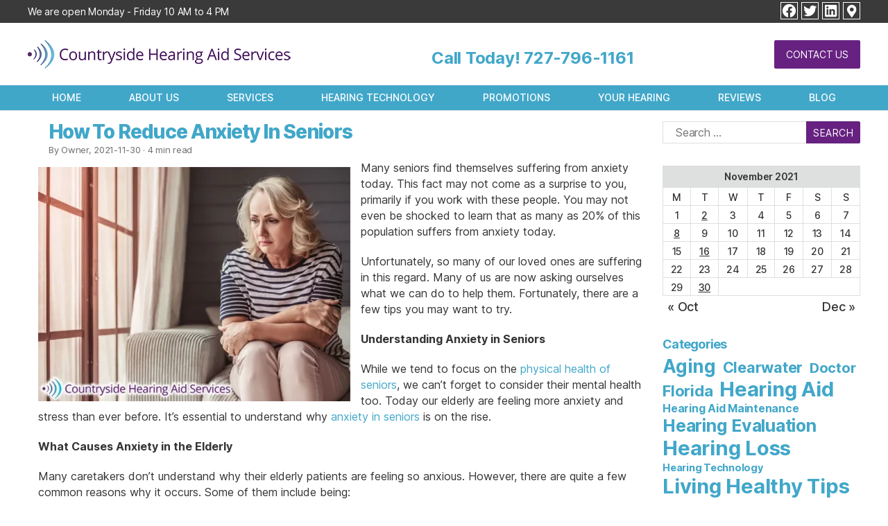

--- FILE ---
content_type: text/html; charset=UTF-8
request_url: https://www.countrysidehearingaids.com/2021/11/30/how-to-reduce-anxiety-in-seniors/
body_size: 19369
content:
<!DOCTYPE html><html class="no-js" lang="en-US"><head><meta charset="UTF-8"><meta name="viewport" content="width=device-width, initial-scale=1.0" ><link rel="profile" href="https://gmpg.org/xfn/11"><meta name='robots' content='index, follow, max-image-preview:large, max-snippet:-1, max-video-preview:-1' /><link media="all" href="https://www.countrysidehearingaids.com/wp-content/cache/autoptimize/css/autoptimize_7c309c8f2874af1a93509e444d121258.css" rel="stylesheet"><link media="print" href="https://www.countrysidehearingaids.com/wp-content/cache/autoptimize/css/autoptimize_f8b91b0e60520b6787c8a6b117d6f2d2.css" rel="stylesheet"><title>How To Reduce Anxiety In Seniors</title><meta name="description" content="Many seniors find themselves suffering from anxiety today. This fact may not come as a surprise to you, primarily if you work with these people. You may" /><link rel="canonical" href="https://www.countrysidehearingaids.com/2021/11/30/how-to-reduce-anxiety-in-seniors/" /><meta property="og:locale" content="en_US" /><meta property="og:type" content="article" /><meta property="og:title" content="How To Reduce Anxiety In Seniors" /><meta property="og:description" content="Many seniors find themselves suffering from anxiety today. This fact may not come as a surprise to you, primarily if you work with these people. You may" /><meta property="og:url" content="https://www.countrysidehearingaids.com/2021/11/30/how-to-reduce-anxiety-in-seniors/" /><meta property="og:site_name" content="Countryside Hearing Aid Services" /><meta property="article:published_time" content="2021-11-30T22:03:42+00:00" /><meta property="article:modified_time" content="2021-11-30T22:18:09+00:00" /><meta property="og:image" content="https://www.countrysidehearingaids.com/wp-content/uploads/2021/11/How-to-Reduce-Anxiety-in-Seniors.webp" /><meta property="og:image:width" content="720" /><meta property="og:image:height" content="540" /><meta property="og:image:type" content="image/webp" /><meta name="author" content="Owner" /><meta name="twitter:card" content="summary_large_image" /><meta name="twitter:label1" content="Written by" /><meta name="twitter:data1" content="Owner" /><meta name="twitter:label2" content="Est. reading time" /><meta name="twitter:data2" content="4 minutes" /> <script type="application/ld+json" class="yoast-schema-graph">{"@context":"https://schema.org","@graph":[{"@type":"Article","@id":"https://www.countrysidehearingaids.com/2021/11/30/how-to-reduce-anxiety-in-seniors/#article","isPartOf":{"@id":"https://www.countrysidehearingaids.com/2021/11/30/how-to-reduce-anxiety-in-seniors/"},"author":{"name":"Owner","@id":"https://www.countrysidehearingaids.com/#/schema/person/3f0cea488b8be72251aee75ba9dc0089"},"headline":"How To Reduce Anxiety In Seniors","datePublished":"2021-11-30T22:03:42+00:00","dateModified":"2021-11-30T22:18:09+00:00","mainEntityOfPage":{"@id":"https://www.countrysidehearingaids.com/2021/11/30/how-to-reduce-anxiety-in-seniors/"},"wordCount":743,"publisher":{"@id":"https://www.countrysidehearingaids.com/#organization"},"image":{"@id":"https://www.countrysidehearingaids.com/2021/11/30/how-to-reduce-anxiety-in-seniors/#primaryimage"},"thumbnailUrl":"https://www.countrysidehearingaids.com/wp-content/uploads/2021/11/How-to-Reduce-Anxiety-in-Seniors.webp","keywords":["Countryside Hearing","healthier life","Healthy Ears","healthy habits","healthy lifestyle","Hearing","Hearing Aid","Hearing Health","Hearing Loss","Hearing loss treatment"],"articleSection":["Hearing Aid","Hearing Loss","Living Healthy Tips"],"inLanguage":"en-US"},{"@type":"WebPage","@id":"https://www.countrysidehearingaids.com/2021/11/30/how-to-reduce-anxiety-in-seniors/","url":"https://www.countrysidehearingaids.com/2021/11/30/how-to-reduce-anxiety-in-seniors/","name":"How To Reduce Anxiety In Seniors","isPartOf":{"@id":"https://www.countrysidehearingaids.com/#website"},"primaryImageOfPage":{"@id":"https://www.countrysidehearingaids.com/2021/11/30/how-to-reduce-anxiety-in-seniors/#primaryimage"},"image":{"@id":"https://www.countrysidehearingaids.com/2021/11/30/how-to-reduce-anxiety-in-seniors/#primaryimage"},"thumbnailUrl":"https://www.countrysidehearingaids.com/wp-content/uploads/2021/11/How-to-Reduce-Anxiety-in-Seniors.webp","datePublished":"2021-11-30T22:03:42+00:00","dateModified":"2021-11-30T22:18:09+00:00","description":"Many seniors find themselves suffering from anxiety today. This fact may not come as a surprise to you, primarily if you work with these people. You may","breadcrumb":{"@id":"https://www.countrysidehearingaids.com/2021/11/30/how-to-reduce-anxiety-in-seniors/#breadcrumb"},"inLanguage":"en-US","potentialAction":[{"@type":"ReadAction","target":["https://www.countrysidehearingaids.com/2021/11/30/how-to-reduce-anxiety-in-seniors/"]}]},{"@type":"ImageObject","inLanguage":"en-US","@id":"https://www.countrysidehearingaids.com/2021/11/30/how-to-reduce-anxiety-in-seniors/#primaryimage","url":"https://www.countrysidehearingaids.com/wp-content/uploads/2021/11/How-to-Reduce-Anxiety-in-Seniors.webp","contentUrl":"https://www.countrysidehearingaids.com/wp-content/uploads/2021/11/How-to-Reduce-Anxiety-in-Seniors.webp","width":720,"height":540},{"@type":"BreadcrumbList","@id":"https://www.countrysidehearingaids.com/2021/11/30/how-to-reduce-anxiety-in-seniors/#breadcrumb","itemListElement":[{"@type":"ListItem","position":1,"name":"Home","item":"https://www.countrysidehearingaids.com/"},{"@type":"ListItem","position":2,"name":"Blog","item":"https://www.countrysidehearingaids.com/blog/"},{"@type":"ListItem","position":3,"name":"How To Reduce Anxiety In Seniors"}]},{"@type":"WebSite","@id":"https://www.countrysidehearingaids.com/#website","url":"https://www.countrysidehearingaids.com/","name":"Countryside Hearing Aid Services","description":"","publisher":{"@id":"https://www.countrysidehearingaids.com/#organization"},"potentialAction":[{"@type":"SearchAction","target":{"@type":"EntryPoint","urlTemplate":"https://www.countrysidehearingaids.com/?s={search_term_string}"},"query-input":{"@type":"PropertyValueSpecification","valueRequired":true,"valueName":"search_term_string"}}],"inLanguage":"en-US"},{"@type":"Organization","@id":"https://www.countrysidehearingaids.com/#organization","name":"Countryside Hearing Aid Services","url":"https://www.countrysidehearingaids.com/","logo":{"@type":"ImageObject","inLanguage":"en-US","@id":"https://www.countrysidehearingaids.com/#/schema/logo/image/","url":"https://www.countrysidehearingaids.com/wp-content/uploads/2022/11/logo.webp","contentUrl":"https://www.countrysidehearingaids.com/wp-content/uploads/2022/11/logo.webp","width":379,"height":42,"caption":"Countryside Hearing Aid Services"},"image":{"@id":"https://www.countrysidehearingaids.com/#/schema/logo/image/"}},{"@type":"Person","@id":"https://www.countrysidehearingaids.com/#/schema/person/3f0cea488b8be72251aee75ba9dc0089","name":"Owner","image":{"@type":"ImageObject","inLanguage":"en-US","@id":"https://www.countrysidehearingaids.com/#/schema/person/image/","url":"https://secure.gravatar.com/avatar/d49454971272e7cc8c086407f50938d301c61a6df92528d6ba1f617225334f75?s=96&d=mm&r=g","contentUrl":"https://secure.gravatar.com/avatar/d49454971272e7cc8c086407f50938d301c61a6df92528d6ba1f617225334f75?s=96&d=mm&r=g","caption":"Owner"},"url":"https://www.countrysidehearingaids.com/author/ibsiowner/"}]}</script> <link rel='dns-prefetch' href='//use.fontawesome.com' /><link rel="alternate" type="application/rss+xml" title="Countryside Hearing Aid Services &raquo; Feed" href="https://www.countrysidehearingaids.com/feed/" /><link rel="alternate" type="application/rss+xml" title="Countryside Hearing Aid Services &raquo; Comments Feed" href="https://www.countrysidehearingaids.com/comments/feed/" /><link rel="alternate" title="oEmbed (JSON)" type="application/json+oembed" href="https://www.countrysidehearingaids.com/wp-json/oembed/1.0/embed?url=https%3A%2F%2Fwww.countrysidehearingaids.com%2F2021%2F11%2F30%2Fhow-to-reduce-anxiety-in-seniors%2F" /><link rel="alternate" title="oEmbed (XML)" type="text/xml+oembed" href="https://www.countrysidehearingaids.com/wp-json/oembed/1.0/embed?url=https%3A%2F%2Fwww.countrysidehearingaids.com%2F2021%2F11%2F30%2Fhow-to-reduce-anxiety-in-seniors%2F&#038;format=xml" /><style id='wp-img-auto-sizes-contain-inline-css'>img:is([sizes=auto i],[sizes^="auto," i]){contain-intrinsic-size:3000px 1500px}
/*# sourceURL=wp-img-auto-sizes-contain-inline-css */</style><style id='wp-block-library-inline-css'>:root{--wp-block-synced-color:#7a00df;--wp-block-synced-color--rgb:122,0,223;--wp-bound-block-color:var(--wp-block-synced-color);--wp-editor-canvas-background:#ddd;--wp-admin-theme-color:#007cba;--wp-admin-theme-color--rgb:0,124,186;--wp-admin-theme-color-darker-10:#006ba1;--wp-admin-theme-color-darker-10--rgb:0,107,160.5;--wp-admin-theme-color-darker-20:#005a87;--wp-admin-theme-color-darker-20--rgb:0,90,135;--wp-admin-border-width-focus:2px}@media (min-resolution:192dpi){:root{--wp-admin-border-width-focus:1.5px}}.wp-element-button{cursor:pointer}:root .has-very-light-gray-background-color{background-color:#eee}:root .has-very-dark-gray-background-color{background-color:#313131}:root .has-very-light-gray-color{color:#eee}:root .has-very-dark-gray-color{color:#313131}:root .has-vivid-green-cyan-to-vivid-cyan-blue-gradient-background{background:linear-gradient(135deg,#00d084,#0693e3)}:root .has-purple-crush-gradient-background{background:linear-gradient(135deg,#34e2e4,#4721fb 50%,#ab1dfe)}:root .has-hazy-dawn-gradient-background{background:linear-gradient(135deg,#faaca8,#dad0ec)}:root .has-subdued-olive-gradient-background{background:linear-gradient(135deg,#fafae1,#67a671)}:root .has-atomic-cream-gradient-background{background:linear-gradient(135deg,#fdd79a,#004a59)}:root .has-nightshade-gradient-background{background:linear-gradient(135deg,#330968,#31cdcf)}:root .has-midnight-gradient-background{background:linear-gradient(135deg,#020381,#2874fc)}:root{--wp--preset--font-size--normal:16px;--wp--preset--font-size--huge:42px}.has-regular-font-size{font-size:1em}.has-larger-font-size{font-size:2.625em}.has-normal-font-size{font-size:var(--wp--preset--font-size--normal)}.has-huge-font-size{font-size:var(--wp--preset--font-size--huge)}.has-text-align-center{text-align:center}.has-text-align-left{text-align:left}.has-text-align-right{text-align:right}.has-fit-text{white-space:nowrap!important}#end-resizable-editor-section{display:none}.aligncenter{clear:both}.items-justified-left{justify-content:flex-start}.items-justified-center{justify-content:center}.items-justified-right{justify-content:flex-end}.items-justified-space-between{justify-content:space-between}.screen-reader-text{border:0;clip-path:inset(50%);height:1px;margin:-1px;overflow:hidden;padding:0;position:absolute;width:1px;word-wrap:normal!important}.screen-reader-text:focus{background-color:#ddd;clip-path:none;color:#444;display:block;font-size:1em;height:auto;left:5px;line-height:normal;padding:15px 23px 14px;text-decoration:none;top:5px;width:auto;z-index:100000}html :where(.has-border-color){border-style:solid}html :where([style*=border-top-color]){border-top-style:solid}html :where([style*=border-right-color]){border-right-style:solid}html :where([style*=border-bottom-color]){border-bottom-style:solid}html :where([style*=border-left-color]){border-left-style:solid}html :where([style*=border-width]){border-style:solid}html :where([style*=border-top-width]){border-top-style:solid}html :where([style*=border-right-width]){border-right-style:solid}html :where([style*=border-bottom-width]){border-bottom-style:solid}html :where([style*=border-left-width]){border-left-style:solid}html :where(img[class*=wp-image-]){height:auto;max-width:100%}:where(figure){margin:0 0 1em}html :where(.is-position-sticky){--wp-admin--admin-bar--position-offset:var(--wp-admin--admin-bar--height,0px)}@media screen and (max-width:600px){html :where(.is-position-sticky){--wp-admin--admin-bar--position-offset:0px}}

/*# sourceURL=wp-block-library-inline-css */</style><style id='global-styles-inline-css'>:root{--wp--preset--aspect-ratio--square: 1;--wp--preset--aspect-ratio--4-3: 4/3;--wp--preset--aspect-ratio--3-4: 3/4;--wp--preset--aspect-ratio--3-2: 3/2;--wp--preset--aspect-ratio--2-3: 2/3;--wp--preset--aspect-ratio--16-9: 16/9;--wp--preset--aspect-ratio--9-16: 9/16;--wp--preset--color--black: #000000;--wp--preset--color--cyan-bluish-gray: #abb8c3;--wp--preset--color--white: #ffffff;--wp--preset--color--pale-pink: #f78da7;--wp--preset--color--vivid-red: #cf2e2e;--wp--preset--color--luminous-vivid-orange: #ff6900;--wp--preset--color--luminous-vivid-amber: #fcb900;--wp--preset--color--light-green-cyan: #7bdcb5;--wp--preset--color--vivid-green-cyan: #00d084;--wp--preset--color--pale-cyan-blue: #8ed1fc;--wp--preset--color--vivid-cyan-blue: #0693e3;--wp--preset--color--vivid-purple: #9b51e0;--wp--preset--color--accent: #e22658;--wp--preset--color--primary: #000000;--wp--preset--color--secondary: #6d6d6d;--wp--preset--color--subtle-background: #dbdbdb;--wp--preset--color--background: #ffffff;--wp--preset--gradient--vivid-cyan-blue-to-vivid-purple: linear-gradient(135deg,rgb(6,147,227) 0%,rgb(155,81,224) 100%);--wp--preset--gradient--light-green-cyan-to-vivid-green-cyan: linear-gradient(135deg,rgb(122,220,180) 0%,rgb(0,208,130) 100%);--wp--preset--gradient--luminous-vivid-amber-to-luminous-vivid-orange: linear-gradient(135deg,rgb(252,185,0) 0%,rgb(255,105,0) 100%);--wp--preset--gradient--luminous-vivid-orange-to-vivid-red: linear-gradient(135deg,rgb(255,105,0) 0%,rgb(207,46,46) 100%);--wp--preset--gradient--very-light-gray-to-cyan-bluish-gray: linear-gradient(135deg,rgb(238,238,238) 0%,rgb(169,184,195) 100%);--wp--preset--gradient--cool-to-warm-spectrum: linear-gradient(135deg,rgb(74,234,220) 0%,rgb(151,120,209) 20%,rgb(207,42,186) 40%,rgb(238,44,130) 60%,rgb(251,105,98) 80%,rgb(254,248,76) 100%);--wp--preset--gradient--blush-light-purple: linear-gradient(135deg,rgb(255,206,236) 0%,rgb(152,150,240) 100%);--wp--preset--gradient--blush-bordeaux: linear-gradient(135deg,rgb(254,205,165) 0%,rgb(254,45,45) 50%,rgb(107,0,62) 100%);--wp--preset--gradient--luminous-dusk: linear-gradient(135deg,rgb(255,203,112) 0%,rgb(199,81,192) 50%,rgb(65,88,208) 100%);--wp--preset--gradient--pale-ocean: linear-gradient(135deg,rgb(255,245,203) 0%,rgb(182,227,212) 50%,rgb(51,167,181) 100%);--wp--preset--gradient--electric-grass: linear-gradient(135deg,rgb(202,248,128) 0%,rgb(113,206,126) 100%);--wp--preset--gradient--midnight: linear-gradient(135deg,rgb(2,3,129) 0%,rgb(40,116,252) 100%);--wp--preset--font-size--small: 18px;--wp--preset--font-size--medium: 20px;--wp--preset--font-size--large: 26.25px;--wp--preset--font-size--x-large: 42px;--wp--preset--font-size--normal: 21px;--wp--preset--font-size--larger: 32px;--wp--preset--spacing--20: 0.44rem;--wp--preset--spacing--30: 0.67rem;--wp--preset--spacing--40: 1rem;--wp--preset--spacing--50: 1.5rem;--wp--preset--spacing--60: 2.25rem;--wp--preset--spacing--70: 3.38rem;--wp--preset--spacing--80: 5.06rem;--wp--preset--shadow--natural: 6px 6px 9px rgba(0, 0, 0, 0.2);--wp--preset--shadow--deep: 12px 12px 50px rgba(0, 0, 0, 0.4);--wp--preset--shadow--sharp: 6px 6px 0px rgba(0, 0, 0, 0.2);--wp--preset--shadow--outlined: 6px 6px 0px -3px rgb(255, 255, 255), 6px 6px rgb(0, 0, 0);--wp--preset--shadow--crisp: 6px 6px 0px rgb(0, 0, 0);}:where(.is-layout-flex){gap: 0.5em;}:where(.is-layout-grid){gap: 0.5em;}body .is-layout-flex{display: flex;}.is-layout-flex{flex-wrap: wrap;align-items: center;}.is-layout-flex > :is(*, div){margin: 0;}body .is-layout-grid{display: grid;}.is-layout-grid > :is(*, div){margin: 0;}:where(.wp-block-columns.is-layout-flex){gap: 2em;}:where(.wp-block-columns.is-layout-grid){gap: 2em;}:where(.wp-block-post-template.is-layout-flex){gap: 1.25em;}:where(.wp-block-post-template.is-layout-grid){gap: 1.25em;}.has-black-color{color: var(--wp--preset--color--black) !important;}.has-cyan-bluish-gray-color{color: var(--wp--preset--color--cyan-bluish-gray) !important;}.has-white-color{color: var(--wp--preset--color--white) !important;}.has-pale-pink-color{color: var(--wp--preset--color--pale-pink) !important;}.has-vivid-red-color{color: var(--wp--preset--color--vivid-red) !important;}.has-luminous-vivid-orange-color{color: var(--wp--preset--color--luminous-vivid-orange) !important;}.has-luminous-vivid-amber-color{color: var(--wp--preset--color--luminous-vivid-amber) !important;}.has-light-green-cyan-color{color: var(--wp--preset--color--light-green-cyan) !important;}.has-vivid-green-cyan-color{color: var(--wp--preset--color--vivid-green-cyan) !important;}.has-pale-cyan-blue-color{color: var(--wp--preset--color--pale-cyan-blue) !important;}.has-vivid-cyan-blue-color{color: var(--wp--preset--color--vivid-cyan-blue) !important;}.has-vivid-purple-color{color: var(--wp--preset--color--vivid-purple) !important;}.has-black-background-color{background-color: var(--wp--preset--color--black) !important;}.has-cyan-bluish-gray-background-color{background-color: var(--wp--preset--color--cyan-bluish-gray) !important;}.has-white-background-color{background-color: var(--wp--preset--color--white) !important;}.has-pale-pink-background-color{background-color: var(--wp--preset--color--pale-pink) !important;}.has-vivid-red-background-color{background-color: var(--wp--preset--color--vivid-red) !important;}.has-luminous-vivid-orange-background-color{background-color: var(--wp--preset--color--luminous-vivid-orange) !important;}.has-luminous-vivid-amber-background-color{background-color: var(--wp--preset--color--luminous-vivid-amber) !important;}.has-light-green-cyan-background-color{background-color: var(--wp--preset--color--light-green-cyan) !important;}.has-vivid-green-cyan-background-color{background-color: var(--wp--preset--color--vivid-green-cyan) !important;}.has-pale-cyan-blue-background-color{background-color: var(--wp--preset--color--pale-cyan-blue) !important;}.has-vivid-cyan-blue-background-color{background-color: var(--wp--preset--color--vivid-cyan-blue) !important;}.has-vivid-purple-background-color{background-color: var(--wp--preset--color--vivid-purple) !important;}.has-black-border-color{border-color: var(--wp--preset--color--black) !important;}.has-cyan-bluish-gray-border-color{border-color: var(--wp--preset--color--cyan-bluish-gray) !important;}.has-white-border-color{border-color: var(--wp--preset--color--white) !important;}.has-pale-pink-border-color{border-color: var(--wp--preset--color--pale-pink) !important;}.has-vivid-red-border-color{border-color: var(--wp--preset--color--vivid-red) !important;}.has-luminous-vivid-orange-border-color{border-color: var(--wp--preset--color--luminous-vivid-orange) !important;}.has-luminous-vivid-amber-border-color{border-color: var(--wp--preset--color--luminous-vivid-amber) !important;}.has-light-green-cyan-border-color{border-color: var(--wp--preset--color--light-green-cyan) !important;}.has-vivid-green-cyan-border-color{border-color: var(--wp--preset--color--vivid-green-cyan) !important;}.has-pale-cyan-blue-border-color{border-color: var(--wp--preset--color--pale-cyan-blue) !important;}.has-vivid-cyan-blue-border-color{border-color: var(--wp--preset--color--vivid-cyan-blue) !important;}.has-vivid-purple-border-color{border-color: var(--wp--preset--color--vivid-purple) !important;}.has-vivid-cyan-blue-to-vivid-purple-gradient-background{background: var(--wp--preset--gradient--vivid-cyan-blue-to-vivid-purple) !important;}.has-light-green-cyan-to-vivid-green-cyan-gradient-background{background: var(--wp--preset--gradient--light-green-cyan-to-vivid-green-cyan) !important;}.has-luminous-vivid-amber-to-luminous-vivid-orange-gradient-background{background: var(--wp--preset--gradient--luminous-vivid-amber-to-luminous-vivid-orange) !important;}.has-luminous-vivid-orange-to-vivid-red-gradient-background{background: var(--wp--preset--gradient--luminous-vivid-orange-to-vivid-red) !important;}.has-very-light-gray-to-cyan-bluish-gray-gradient-background{background: var(--wp--preset--gradient--very-light-gray-to-cyan-bluish-gray) !important;}.has-cool-to-warm-spectrum-gradient-background{background: var(--wp--preset--gradient--cool-to-warm-spectrum) !important;}.has-blush-light-purple-gradient-background{background: var(--wp--preset--gradient--blush-light-purple) !important;}.has-blush-bordeaux-gradient-background{background: var(--wp--preset--gradient--blush-bordeaux) !important;}.has-luminous-dusk-gradient-background{background: var(--wp--preset--gradient--luminous-dusk) !important;}.has-pale-ocean-gradient-background{background: var(--wp--preset--gradient--pale-ocean) !important;}.has-electric-grass-gradient-background{background: var(--wp--preset--gradient--electric-grass) !important;}.has-midnight-gradient-background{background: var(--wp--preset--gradient--midnight) !important;}.has-small-font-size{font-size: var(--wp--preset--font-size--small) !important;}.has-medium-font-size{font-size: var(--wp--preset--font-size--medium) !important;}.has-large-font-size{font-size: var(--wp--preset--font-size--large) !important;}.has-x-large-font-size{font-size: var(--wp--preset--font-size--x-large) !important;}
/*# sourceURL=global-styles-inline-css */</style><style id='classic-theme-styles-inline-css'>/*! This file is auto-generated */
.wp-block-button__link{color:#fff;background-color:#32373c;border-radius:9999px;box-shadow:none;text-decoration:none;padding:calc(.667em + 2px) calc(1.333em + 2px);font-size:1.125em}.wp-block-file__button{background:#32373c;color:#fff;text-decoration:none}
/*# sourceURL=/wp-includes/css/classic-themes.min.css */</style><link rel='stylesheet' id='custom-fa-css' href='https://use.fontawesome.com/releases/v5.15.4/css/all.css?ver=0ed82f3cc5a6a83ed197edd97eed8852' media='all' /> <script src="https://www.countrysidehearingaids.com/wp-includes/js/jquery/jquery.min.js?ver=3.7.1" id="jquery-core-js"></script> <link rel="https://api.w.org/" href="https://www.countrysidehearingaids.com/wp-json/" /><link rel="alternate" title="JSON" type="application/json" href="https://www.countrysidehearingaids.com/wp-json/wp/v2/posts/2759" /><link rel="EditURI" type="application/rsd+xml" title="RSD" href="https://www.countrysidehearingaids.com/xmlrpc.php?rsd" /><link rel='shortlink' href='https://www.countrysidehearingaids.com/?p=2759' /> <script type="application/ld+json">{
  "@context": "https://schema.org",
  "@type": "MedicalBusiness",
  "name": "Countryside Hearing Aid Services",
  "description": "Family-owned since 1979, offering comprehensive hearing evaluations, hearing aid services, repairs, and digital hearing aid programming in Clearwater, Florida.",
  "url": "https://www.countrysidehearingaids.com/",
  "logo": "https://www.countrysidehearingaids.com/wp-content/uploads/2022/11/logo.webp",
  "image": "https://www.countrysidehearingaids.com/wp-content/uploads/2022/11/logo.webp",
  "telephone": "+1-727-796-1161",
  "email": "info@countrysidehearingaids.com",
  "address": {
    "@type": "PostalAddress",
    "streetAddress": "25829 US 19 N",
    "addressLocality": "Clearwater",
    "addressRegion": "FL",
    "postalCode": "33763",
    "addressCountry": "US"
  },
  "geo": {
    "@type": "GeoCoordinates",
    "latitude": 28.0198,
    "longitude": -82.7360
  },
  "openingHoursSpecification": [
    {
      "@type": "OpeningHoursSpecification",
      "dayOfWeek": [
        "Monday",
        "Tuesday",
        "Wednesday",
        "Thursday",
        "Friday"
      ],
      "opens": "10:00",
      "closes": "16:00"
    }
  ],
  "sameAs": [
    "https://www.facebook.com/CountrysideHearingAidServices",
    "https://twitter.com/HearingAidsSrvc",
    "https://www.linkedin.com/company/countrysidehearingaidservices/",
    "https://g.page/CountrysideHearingAids"
  ],
  "service": [
    {
      "@type": "Service",
      "name": "Consultation and Hearing Evaluation",
      "description": "Comprehensive hearing evaluations to assess hearing concerns and determine appropriate solutions, including puretone and speech testing.",
      "url": "https://www.countrysidehearingaids.com/our-services/"
    },
    {
      "@type": "Service",
      "name": "Hearing Aid Maintenance",
      "description": "Cleaning, servicing, and tuning of hearing instruments, specializing in digital hearing aid programming to ensure optimal performance.",
      "url": "https://www.countrysidehearingaids.com/our-services/"
    },
    {
      "@type": "Service",
      "name": "Hearing Aid Repairs",
      "description": "Minor and major repairs of hearing aids and earmolds, with some services available same-day; more extensive repairs are sent to the manufacturer.",
      "url": "https://www.countrysidehearingaids.com/our-services/"
    },
    {
      "@type": "Service",
      "name": "Custom Earmolds and Ear Protection",
      "description": "Provision of custom earmolds for swimmers, specialty musician earmolds, music monitors, occupational ear protection, and custom earmolds for hunters and shooters.",
      "url": "https://www.countrysidehearingaids.com/hearing-aids/"
    }
  ],
  "areaServed": {
    "@type": "Place",
    "name": "Clearwater, FL"
  }
}</script><meta name="ti-site-data" content="[base64]" /><link rel="llms-sitemap" href="https://www.countrysidehearingaids.com/llms.txt" /> <script>document.documentElement.className = document.documentElement.className.replace( 'no-js', 'js' );
//# sourceURL=twentytwenty_no_js_class</script> <style id="custom-background-css">body.custom-background { background-color: #ffffff; }</style><link rel="icon" href="https://www.countrysidehearingaids.com/wp-content/uploads/2025/06/favicon.webp" sizes="32x32" /><link rel="icon" href="https://www.countrysidehearingaids.com/wp-content/uploads/2025/06/favicon.webp" sizes="192x192" /><link rel="apple-touch-icon" href="https://www.countrysidehearingaids.com/wp-content/uploads/2025/06/favicon.webp" /><meta name="msapplication-TileImage" content="https://www.countrysidehearingaids.com/wp-content/uploads/2025/06/favicon.webp" /><style>@media ( min-width: 700px ) {
                .primary-menu > li.item-hide-desktop {
                    display: none;
                }
            }</style></head><body class="wp-singular post-template-default single single-post postid-2759 single-format-standard custom-background wp-custom-logo wp-embed-responsive wp-theme-twentytwenty wp-child-theme-countrysidehearingaids singular has-post-thumbnail has-single-pagination showing-comments show-avatars footer-top-visible reduced-spacing"> <a class="skip-link screen-reader-text" href="#site-content">Skip to the content</a><header id="site-header" class="header-group pos-main-menu-bottom" role="banner"><div class="custom-header-top-line-block"><div class="section-inner line-container"><section id="custom_html-2" class="widget_text widget widget_custom_html"><div class="textwidget custom-html-widget">We are open Monday - Friday 10 AM to 4 PM <span class="header-only-on-mobile">Call Today! <a href="tel:7277961161">727-796-1161</a></span></div></section><a class="btn btn-xm btn-prm btn-p-o" href="/contact-us/">Contact Us</a><div class="header-top has-social-menu"><nav aria-label="Social links" class="footer-social-wrapper"><ul class="social-menu footer-social reset-list-style social-icons fill-children-current-color"><li id="menu-item-4574" class="menu-item menu-item-type-custom menu-item-object-custom menu-item-4574"><a target="_blank" rel="nofollow" href="https://www.facebook.com/CountrysideHearingAidServices"><span class="screen-reader-text">facebook</span><svg class="svg-icon" aria-hidden="true" role="img" focusable="false" width="24" height="24" viewBox="0 0 24 24" xmlns="http://www.w3.org/2000/svg"><path d="M12 2C6.5 2 2 6.5 2 12c0 5 3.7 9.1 8.4 9.9v-7H7.9V12h2.5V9.8c0-2.5 1.5-3.9 3.8-3.9 1.1 0 2.2.2 2.2.2v2.5h-1.3c-1.2 0-1.6.8-1.6 1.6V12h2.8l-.4 2.9h-2.3v7C18.3 21.1 22 17 22 12c0-5.5-4.5-10-10-10z"></path></svg></a></li><li id="menu-item-4575" class="menu-item menu-item-type-custom menu-item-object-custom menu-item-4575"><a target="_blank" rel="nofollow" href="https://twitter.com/HearingAidsSrvc"><span class="screen-reader-text">twitter</span><svg class="svg-icon" aria-hidden="true" role="img" focusable="false" width="24" height="24" viewBox="0 0 24 24" xmlns="http://www.w3.org/2000/svg"><path d="M22.23,5.924c-0.736,0.326-1.527,0.547-2.357,0.646c0.847-0.508,1.498-1.312,1.804-2.27 c-0.793,0.47-1.671,0.812-2.606,0.996C18.324,4.498,17.257,4,16.077,4c-2.266,0-4.103,1.837-4.103,4.103 c0,0.322,0.036,0.635,0.106,0.935C8.67,8.867,5.647,7.234,3.623,4.751C3.27,5.357,3.067,6.062,3.067,6.814 c0,1.424,0.724,2.679,1.825,3.415c-0.673-0.021-1.305-0.206-1.859-0.513c0,0.017,0,0.034,0,0.052c0,1.988,1.414,3.647,3.292,4.023 c-0.344,0.094-0.707,0.144-1.081,0.144c-0.264,0-0.521-0.026-0.772-0.074c0.522,1.63,2.038,2.816,3.833,2.85 c-1.404,1.1-3.174,1.756-5.096,1.756c-0.331,0-0.658-0.019-0.979-0.057c1.816,1.164,3.973,1.843,6.29,1.843 c7.547,0,11.675-6.252,11.675-11.675c0-0.178-0.004-0.355-0.012-0.531C20.985,7.47,21.68,6.747,22.23,5.924z"></path></svg></a></li><li id="menu-item-4576" class="menu-item menu-item-type-custom menu-item-object-custom menu-item-4576"><a target="_blank" rel="nofollow" href="https://www.linkedin.com/company/countrysidehearingaidservices/"><span class="screen-reader-text">linkedin</span><svg class="svg-icon" aria-hidden="true" role="img" focusable="false" width="24" height="24" viewBox="0 0 24 24" xmlns="http://www.w3.org/2000/svg"><path d="M19.7,3H4.3C3.582,3,3,3.582,3,4.3v15.4C3,20.418,3.582,21,4.3,21h15.4c0.718,0,1.3-0.582,1.3-1.3V4.3 C21,3.582,20.418,3,19.7,3z M8.339,18.338H5.667v-8.59h2.672V18.338z M7.004,8.574c-0.857,0-1.549-0.694-1.549-1.548 c0-0.855,0.691-1.548,1.549-1.548c0.854,0,1.547,0.694,1.547,1.548C8.551,7.881,7.858,8.574,7.004,8.574z M18.339,18.338h-2.669 v-4.177c0-0.996-0.017-2.278-1.387-2.278c-1.389,0-1.601,1.086-1.601,2.206v4.249h-2.667v-8.59h2.559v1.174h0.037 c0.356-0.675,1.227-1.387,2.526-1.387c2.703,0,3.203,1.779,3.203,4.092V18.338z"></path></svg></a></li><li id="menu-item-4577" class="menu-item menu-item-type-custom menu-item-object-custom menu-item-4577"><a target="_blank" rel="nofollow" href="https://g.page/r/Cb1W7CcDm-DWEBA"><span class="screen-reader-text">gmb</span><svg class="svg-icon" aria-hidden="true" role="img" focusable="false" width="24" height="24" viewBox="0 0 24 24" xmlns="http://www.w3.org/2000/svg"><path d="M12.02,10.18v3.72v0.01h5.51c-0.26,1.57-1.67,4.22-5.5,4.22c-3.31,0-6.01-2.75-6.01-6.12s2.7-6.12,6.01-6.12 c1.87,0,3.13,0.8,3.85,1.48l2.84-2.76C16.99,2.99,14.73,2,12.03,2c-5.52,0-10,4.48-10,10s4.48,10,10,10c5.77,0,9.6-4.06,9.6-9.77 c0-0.83-0.11-1.42-0.25-2.05H12.02z"></path></svg></a></li></ul></nav></div></div></div><div class="header-inner section-inner"><div class="header-titles-wrapper"><div class="header-titles"><div class="site-logo faux-heading"><a href="https://www.countrysidehearingaids.com/" class="custom-logo-link" rel="home"><img width="379" height="42" src="https://www.countrysidehearingaids.com/wp-content/uploads/2022/11/logo.webp" class="custom-logo" alt="Countryside Hearing Aid Services" decoding="async" /></a><span class="screen-reader-text">Countryside Hearing Aid Services</span></div></div> <button class="toggle nav-toggle mobile-nav-toggle" data-toggle-target=".menu-modal"  data-toggle-body-class="showing-menu-modal" aria-expanded="false" data-set-focus=".close-nav-toggle"> <span class="toggle-inner"> <span class="toggle-icon"> <i class="fa fa-bars"></i> </span> <span class="toggle-text">Menu</span> </span> </button></div><div class="custom-header-left-data"><section id="custom_html-3" class="widget_text widget widget_custom_html"><div class="textwidget custom-html-widget"><span class="header-only-on-desktop" style="  font-size: 24px; font-weight: bold;">Call Today! <a href="tel:7277961161" style="font-size: 24px; font-weight: bold;">727-796-1161</a></span></div></section></div><div class="custom-header-right-data"> <a class="btn btn-sm btn-prm btn-p-o" href="/contact-us/">Contact Us</a></div></div><div class="header-navigation-wrapper"><nav class="primary-menu-wrapper" aria-label="Horizontal" role="navigation"><div class="logo-fixed" style="display: none" rel="home"><a href="/" rel="home"><noscript><img width="40" height="40" src="https://www.countrysidehearingaids.com/wp-content/uploads/2022/11/favicon.webp" class="theme-menu-image" alt="Countryside Hearing Aid Services" decoding="async" /></noscript><img width="40" height="40" src='data:image/svg+xml,%3Csvg%20xmlns=%22http://www.w3.org/2000/svg%22%20viewBox=%220%200%2040%2040%22%3E%3C/svg%3E' data-src="https://www.countrysidehearingaids.com/wp-content/uploads/2022/11/favicon.webp" class="lazyload theme-menu-image" alt="Countryside Hearing Aid Services" decoding="async" /></a></div><ul class="primary-menu reset-list-style"><li id="menu-item-35" class="menu-item menu-item-type-post_type menu-item-object-page menu-item-home menu-item-35"><a href="https://www.countrysidehearingaids.com/">Home</a></li><li id="menu-item-25" class="menu-item menu-item-type-post_type menu-item-object-page menu-item-25"><a href="https://www.countrysidehearingaids.com/about-us/">About Us</a></li><li id="menu-item-29" class="menu-item menu-item-type-post_type menu-item-object-page menu-item-29"><a href="https://www.countrysidehearingaids.com/our-services/">Services</a></li><li id="menu-item-4722" class="menu-item menu-item-type-post_type menu-item-object-page menu-item-4722"><a href="https://www.countrysidehearingaids.com/hearing-aids/">Hearing Technology</a></li><li id="menu-item-31" class="menu-item menu-item-type-post_type menu-item-object-page menu-item-31"><a href="https://www.countrysidehearingaids.com/promotions/">Promotions</a></li><li id="menu-item-33" class="menu-item menu-item-type-post_type menu-item-object-page menu-item-33"><a href="https://www.countrysidehearingaids.com/your-hearing/">Your Hearing</a></li><li id="menu-item-32" class="menu-item menu-item-type-post_type menu-item-object-page menu-item-32"><a href="https://www.countrysidehearingaids.com/testimonials/">Reviews</a></li><li id="menu-item-26" class="menu-item menu-item-type-post_type menu-item-object-page current_page_parent menu-item-26"><a href="https://www.countrysidehearingaids.com/blog/">Blog</a></li><li id="menu-item-27" class="show-mn-on-fixed menu-item menu-item-type-post_type menu-item-object-page menu-item-27"><a href="https://www.countrysidehearingaids.com/contact-us/">Contact Us</a></li></ul></nav></div></header><div class="menu-modal cover-modal header-footer-group" data-modal-target-string=".menu-modal"><div class="menu-modal-inner modal-inner"><div class="menu-wrapper section-inner"><div class="menu-top"> <button class="toggle close-nav-toggle fill-children-current-color" data-toggle-target=".menu-modal" data-toggle-body-class="showing-menu-modal" data-set-focus=".menu-modal"> <span class="toggle-text">Close Menu</span> <svg class="svg-icon" aria-hidden="true" role="img" focusable="false" xmlns="http://www.w3.org/2000/svg" width="16" height="16" viewBox="0 0 16 16"><polygon fill="" fill-rule="evenodd" points="6.852 7.649 .399 1.195 1.445 .149 7.899 6.602 14.352 .149 15.399 1.195 8.945 7.649 15.399 14.102 14.352 15.149 7.899 8.695 1.445 15.149 .399 14.102" /></svg> </button><nav class="mobile-menu" aria-label="Mobile"><ul class="modal-menu reset-list-style"><li class="menu-item menu-item-type-post_type menu-item-object-page menu-item-home menu-item-35"><div class="ancestor-wrapper"><a href="https://www.countrysidehearingaids.com/">Home</a></div></li><li class="menu-item menu-item-type-post_type menu-item-object-page menu-item-25"><div class="ancestor-wrapper"><a href="https://www.countrysidehearingaids.com/about-us/">About Us</a></div></li><li class="menu-item menu-item-type-post_type menu-item-object-page menu-item-29"><div class="ancestor-wrapper"><a href="https://www.countrysidehearingaids.com/our-services/">Services</a></div></li><li class="menu-item menu-item-type-post_type menu-item-object-page menu-item-4722"><div class="ancestor-wrapper"><a href="https://www.countrysidehearingaids.com/hearing-aids/">Hearing Technology</a></div></li><li class="menu-item menu-item-type-post_type menu-item-object-page menu-item-31"><div class="ancestor-wrapper"><a href="https://www.countrysidehearingaids.com/promotions/">Promotions</a></div></li><li class="menu-item menu-item-type-post_type menu-item-object-page menu-item-33"><div class="ancestor-wrapper"><a href="https://www.countrysidehearingaids.com/your-hearing/">Your Hearing</a></div></li><li class="menu-item menu-item-type-post_type menu-item-object-page menu-item-32"><div class="ancestor-wrapper"><a href="https://www.countrysidehearingaids.com/testimonials/">Reviews</a></div></li><li class="menu-item menu-item-type-post_type menu-item-object-page current_page_parent menu-item-26"><div class="ancestor-wrapper"><a href="https://www.countrysidehearingaids.com/blog/">Blog</a></div></li><li class="show-mn-on-fixed menu-item menu-item-type-post_type menu-item-object-page menu-item-27"><div class="ancestor-wrapper"><a href="https://www.countrysidehearingaids.com/contact-us/">Contact Us</a></div></li></ul></nav></div><div class="menu-bottom"><nav aria-label="Expanded Social links"><ul class="social-menu reset-list-style social-icons fill-children-current-color"><li class="menu-item menu-item-type-custom menu-item-object-custom menu-item-4574"><a target="_blank" rel="nofollow" href="https://www.facebook.com/CountrysideHearingAidServices"><span class="screen-reader-text">facebook</span><svg class="svg-icon" aria-hidden="true" role="img" focusable="false" width="24" height="24" viewBox="0 0 24 24" xmlns="http://www.w3.org/2000/svg"><path d="M12 2C6.5 2 2 6.5 2 12c0 5 3.7 9.1 8.4 9.9v-7H7.9V12h2.5V9.8c0-2.5 1.5-3.9 3.8-3.9 1.1 0 2.2.2 2.2.2v2.5h-1.3c-1.2 0-1.6.8-1.6 1.6V12h2.8l-.4 2.9h-2.3v7C18.3 21.1 22 17 22 12c0-5.5-4.5-10-10-10z"></path></svg></a></li><li class="menu-item menu-item-type-custom menu-item-object-custom menu-item-4575"><a target="_blank" rel="nofollow" href="https://twitter.com/HearingAidsSrvc"><span class="screen-reader-text">twitter</span><svg class="svg-icon" aria-hidden="true" role="img" focusable="false" width="24" height="24" viewBox="0 0 24 24" xmlns="http://www.w3.org/2000/svg"><path d="M22.23,5.924c-0.736,0.326-1.527,0.547-2.357,0.646c0.847-0.508,1.498-1.312,1.804-2.27 c-0.793,0.47-1.671,0.812-2.606,0.996C18.324,4.498,17.257,4,16.077,4c-2.266,0-4.103,1.837-4.103,4.103 c0,0.322,0.036,0.635,0.106,0.935C8.67,8.867,5.647,7.234,3.623,4.751C3.27,5.357,3.067,6.062,3.067,6.814 c0,1.424,0.724,2.679,1.825,3.415c-0.673-0.021-1.305-0.206-1.859-0.513c0,0.017,0,0.034,0,0.052c0,1.988,1.414,3.647,3.292,4.023 c-0.344,0.094-0.707,0.144-1.081,0.144c-0.264,0-0.521-0.026-0.772-0.074c0.522,1.63,2.038,2.816,3.833,2.85 c-1.404,1.1-3.174,1.756-5.096,1.756c-0.331,0-0.658-0.019-0.979-0.057c1.816,1.164,3.973,1.843,6.29,1.843 c7.547,0,11.675-6.252,11.675-11.675c0-0.178-0.004-0.355-0.012-0.531C20.985,7.47,21.68,6.747,22.23,5.924z"></path></svg></a></li><li class="menu-item menu-item-type-custom menu-item-object-custom menu-item-4576"><a target="_blank" rel="nofollow" href="https://www.linkedin.com/company/countrysidehearingaidservices/"><span class="screen-reader-text">linkedin</span><svg class="svg-icon" aria-hidden="true" role="img" focusable="false" width="24" height="24" viewBox="0 0 24 24" xmlns="http://www.w3.org/2000/svg"><path d="M19.7,3H4.3C3.582,3,3,3.582,3,4.3v15.4C3,20.418,3.582,21,4.3,21h15.4c0.718,0,1.3-0.582,1.3-1.3V4.3 C21,3.582,20.418,3,19.7,3z M8.339,18.338H5.667v-8.59h2.672V18.338z M7.004,8.574c-0.857,0-1.549-0.694-1.549-1.548 c0-0.855,0.691-1.548,1.549-1.548c0.854,0,1.547,0.694,1.547,1.548C8.551,7.881,7.858,8.574,7.004,8.574z M18.339,18.338h-2.669 v-4.177c0-0.996-0.017-2.278-1.387-2.278c-1.389,0-1.601,1.086-1.601,2.206v4.249h-2.667v-8.59h2.559v1.174h0.037 c0.356-0.675,1.227-1.387,2.526-1.387c2.703,0,3.203,1.779,3.203,4.092V18.338z"></path></svg></a></li><li class="menu-item menu-item-type-custom menu-item-object-custom menu-item-4577"><a target="_blank" rel="nofollow" href="https://g.page/r/Cb1W7CcDm-DWEBA"><span class="screen-reader-text">gmb</span><svg class="svg-icon" aria-hidden="true" role="img" focusable="false" width="24" height="24" viewBox="0 0 24 24" xmlns="http://www.w3.org/2000/svg"><path d="M12.02,10.18v3.72v0.01h5.51c-0.26,1.57-1.67,4.22-5.5,4.22c-3.31,0-6.01-2.75-6.01-6.12s2.7-6.12,6.01-6.12 c1.87,0,3.13,0.8,3.85,1.48l2.84-2.76C16.99,2.99,14.73,2,12.03,2c-5.52,0-10,4.48-10,10s4.48,10,10,10c5.77,0,9.6-4.06,9.6-9.77 c0-0.83-0.11-1.42-0.25-2.05H12.02z"></path></svg></a></li></ul></nav></div></div></div></div><div class="custom-header-bottom-content"><div class="header-bottom-content-container"></div></div><div class="wrap"><main id="site-content" role="main"><article class="post-2759 post type-post status-publish format-standard has-post-thumbnail hentry category-hearing-aid category-hearing-loss category-living-healthy-tips tag-countryside-hearing tag-healthier-life tag-healthy-ears tag-healthy-habits tag-healthy-lifestyle tag-hearing tag-hearing-aid tag-hearing-health tag-hearing-loss tag-hearing-loss-treatment" id="post-2759"><header class="entry-header header-footer-group"><div class="entry-header-inner section-inner medium"><h1 class="entry-title">How To Reduce Anxiety In Seniors</h1><ul class="post-meta"><li class="post-date meta-wrapper" style="margin-top: 0;"> <span class="meta-text" style="font-size: 13px; font-weight: normal;"> By Owner, 2021-11-30<span style="text-transform: lowercase;"> · 4 min read </span> </span></li></ul></div></header><div class="post-inner thin "><div class="entry-content"><p><a href="https://www.countrysidehearingaids.com/wp-content/uploads/2021/11/How-to-Reduce-Anxiety-in-Seniors.webp"><img fetchpriority="high" decoding="async" class="alignleft wp-image-2767 size-medium" title="How to Reduce Anxiety In Seniors" src="https://www.countrysidehearingaids.com/wp-content/uploads/2021/11/How-to-Reduce-Anxiety-in-Seniors-450x338.webp" alt="Understanding Anxiety in Seniors" width="450" height="338" srcset="https://www.countrysidehearingaids.com/wp-content/uploads/2021/11/How-to-Reduce-Anxiety-in-Seniors-450x338.webp 450w, https://www.countrysidehearingaids.com/wp-content/uploads/2021/11/How-to-Reduce-Anxiety-in-Seniors-624x468.webp 624w, https://www.countrysidehearingaids.com/wp-content/uploads/2021/11/How-to-Reduce-Anxiety-in-Seniors.webp 720w" sizes="(max-width: 450px) 100vw, 450px" /></a>Many seniors find themselves suffering from anxiety today. This fact may not come as a surprise to you, primarily if you work with these people. You may not even be shocked to learn that as many as 20% of this population suffers from anxiety today.</p><p>Unfortunately, so many of our loved ones are suffering in this regard. Many of us are now asking ourselves what we can do to help them. Fortunately, there are a few tips you may want to try.</p><p><strong>Understanding Anxiety in Seniors</strong></p><p>While we tend to focus on the <a href="https://www.countrysidehearingaids.com/2021/08/03/healthy-habits-for-seniors/">physical health of seniors</a>, we can’t forget to consider their mental health too. Today our elderly are feeling more anxiety and stress than ever before. It’s essential to understand why <a href="https://www.countrysidehearingaids.com/2020/03/24/seniors-stress-management-some-effective-ways/">anxiety in seniors</a> is on the rise.</p><p><strong>What Causes Anxiety in the Elderly</strong></p><p>Many caretakers don’t understand why their elderly patients are feeling so anxious. However, there are quite a few common reasons why it occurs. Some of them include being:</p><ul><li>Isolation from loved ones</li><li>Nervous about medical care, especially when it comes to <a target="_blank" rel="noopener external nofollow" href="https://en.wikipedia.org/wiki/COVID-19_pandemic">COVID</a></li><li>Exposed to coverage about the death</li><li>Reliant on loved ones for their everyday tasks (something that also makes them feel guilty)</li><li>Powerless when it comes to their inability to help others anymore</li></ul><p><strong>How to Help Seniors Cope with Stress</strong></p><p>Anxiety in seniors isn’t something that you should take lightly. It’s essential to show your concern. There are several ways in which you can do this.</p><p><strong>Be an Active Listener</strong></p><p>Seniors want to know that their concerns are being acknowledged. According to the <a target="_blank" rel="noopener external nofollow" href="https://en.wikipedia.org/wiki/World_Health_Organization">World Health Organization</a>, it’s essential to allow them to speak freely. Doing so allows you to know when there’s anxiety in seniors.</p><p><strong>Help Seniors Maintain a Routine</strong></p><p>The best way to forego anxiety first thing in the morning is to finish eating breakfast before turning on the news. Besides having a breakfast time routine, you should also have one at dinner. Eating at a scheduled time will help reduce sundown syndrome.</p><p><strong>Teach Mindfulness</strong></p><p>When you notice anxiety in seniors, it’s important to remind them of skills that they’ve used in the past to manage these emotions. Mindfulness techniques include things like meditation, therapy, and journaling. Listening to music from their childhood or taking a quiet bath can also be beneficial.</p><p><strong>Encourage Good Health, Including Exercise</strong></p><p>Everyone knows that <a href="https://www.countrysidehearingaids.com/2018/10/17/exercises-that-help-seniors-enjoy-a-better-tomorrow/">exercise has a positive effect on both mental and physical well-being</a>. Studies have shown that when older people regularly attend fitness classes or take a walk benefit greatly from such activities.</p><p><strong>Share Favorite Memories</strong></p><p>To help reduce anxiety in seniors, remind them of the good times in their lives. Doing so won’t only reduce their anxiety, but it’ll also put a smile on everyone’s faces. There are several ways you can do this.</p><p><strong>Cook a Favorite Meal</strong></p><p>Talk to them about what they enjoyed eating when they were growing up. If your older adult remembers the recipe or has an old cookbook with the recipe in it, try making it with them again.</p><p><strong>Watch Black and White Television</strong></p><p>Most children and teens haven’t seen black and white television shows or movies. Why not rent some favorites? Take time to talk about how things have changed over the years. Many of these are available for free on the <a target="_blank" rel="noopener external nofollow" href="https://en.wikipedia.org/wiki/Turner_Classic_Movies">Turner Classic Movies channel</a> or from your local library.</p><p><strong>Listen to Old Time, Popular Music</strong></p><p>Whether it’s jazz, <a target="_blank" rel="noopener external nofollow" href="https://en.wikipedia.org/wiki/Frank_Sinatra">Frank Sinatra</a>, or Elvis, there was some incredible music throughout the past decades. You can listen to this music for free online while talking about their favorite concert or their best memories of the music.</p><p><strong>Help Those You Care About Cope with Anxiety</strong></p><p>It’s essential to act on these tips to help seniors with anxiety. It’s also essential to ensure that they can hear what’s happening in the environment. At <a href="/">Countryside Hearing Aid Services</a> in Clearwater, Dunedin, Oldsmar, Palm Harbor, and Safety Harbor, FL, we understand the vital role hearing plays in managing anxiety in seniors.</p><p>We want to help seniors hear and feel better. It’s the reason we’re here to provide you with hearing tests and hearing aids. Not only do we provide you with these services but our staff does care about you too. So, stop struggling to hear the environment around you and make an appointment with us today.</p><p>Picture Credit: <a target="_blank" rel="noopener external nofollow noreferrer" href="https://www.123rf.com/">123rf.com</a></p></div></div><div class="section-inner"></div><nav class="pagination-single section-inner" aria-label="Post"><hr class="styled-separator is-style-wide" aria-hidden="true" /><div class="pagination-single-inner"> <a class="previous-post" href="https://www.countrysidehearingaids.com/2021/11/16/valuable-tips-for-life-with-hearing-aids/"> <span class="arrow" aria-hidden="true">&larr;</span> <span class="title"><span class="title-inner">Valuable Tips For Life With Hearing Aids</span></span> </a> <a class="next-post" href="https://www.countrysidehearingaids.com/2021/12/06/the-importance-of-fall-prevention-for-seniors/"> <span class="arrow" aria-hidden="true">&rarr;</span> <span class="title"><span class="title-inner">The Importance Of Fall Prevention For Seniors</span></span> </a></div><hr class="styled-separator is-style-wide" aria-hidden="true" /></nav></article></main><aside id="secondary" class="widget-area" role="complementary"><section id="search-4" class="widget widget_search"><form role="search"  method="get" class="search-form" action="https://www.countrysidehearingaids.com/"> <label for="search-form-1"> <span class="screen-reader-text"> Search for: </span> <input type="search" id="search-form-1" class="search-field" placeholder="Search &hellip;" value="" name="s" /> </label> <input type="submit" class="search-submit" value="Search" /></form></section><section id="calendar-3" class="widget widget_calendar"><div id="calendar_wrap" class="calendar_wrap"><table id="wp-calendar" class="wp-calendar-table"><caption>November 2021</caption><thead><tr><th scope="col" aria-label="Monday">M</th><th scope="col" aria-label="Tuesday">T</th><th scope="col" aria-label="Wednesday">W</th><th scope="col" aria-label="Thursday">T</th><th scope="col" aria-label="Friday">F</th><th scope="col" aria-label="Saturday">S</th><th scope="col" aria-label="Sunday">S</th></tr></thead><tbody><tr><td>1</td><td><a href="https://www.countrysidehearingaids.com/2021/11/02/" aria-label="Posts published on November 2, 2021">2</a></td><td>3</td><td>4</td><td>5</td><td>6</td><td>7</td></tr><tr><td><a href="https://www.countrysidehearingaids.com/2021/11/08/" aria-label="Posts published on November 8, 2021">8</a></td><td>9</td><td>10</td><td>11</td><td>12</td><td>13</td><td>14</td></tr><tr><td>15</td><td><a href="https://www.countrysidehearingaids.com/2021/11/16/" aria-label="Posts published on November 16, 2021">16</a></td><td>17</td><td>18</td><td>19</td><td>20</td><td>21</td></tr><tr><td>22</td><td>23</td><td>24</td><td>25</td><td>26</td><td>27</td><td>28</td></tr><tr><td>29</td><td><a href="https://www.countrysidehearingaids.com/2021/11/30/" aria-label="Posts published on November 30, 2021">30</a></td><td class="pad" colspan="5">&nbsp;</td></tr></tbody></table><nav aria-label="Previous and next months" class="wp-calendar-nav"> <span class="wp-calendar-nav-prev"><a href="https://www.countrysidehearingaids.com/2021/10/">&laquo; Oct</a></span> <span class="pad">&nbsp;</span> <span class="wp-calendar-nav-next"><a href="https://www.countrysidehearingaids.com/2021/12/">Dec &raquo;</a></span></nav></div></section><section id="tag_cloud-2" class="widget widget_tag_cloud"><h2 class="widget-title">Categories</h2><nav aria-label="Categories"><div class="tagcloud"><a href="https://www.countrysidehearingaids.com/category/aging/" class="tag-cloud-link tag-link-35 tag-link-position-1" style="font-size: 19.62962962963pt;" aria-label="Aging (111 items)">Aging</a> <a href="https://www.countrysidehearingaids.com/category/clearwater/" class="tag-cloud-link tag-link-491 tag-link-position-2" style="font-size: 16.148148148148pt;" aria-label="Clearwater (37 items)">Clearwater</a> <a href="https://www.countrysidehearingaids.com/category/doctor/" class="tag-cloud-link tag-link-3 tag-link-position-3" style="font-size: 15.037037037037pt;" aria-label="Doctor (26 items)">Doctor</a> <a href="https://www.countrysidehearingaids.com/category/florida/" class="tag-cloud-link tag-link-553 tag-link-position-4" style="font-size: 16.518518518519pt;" aria-label="Florida (42 items)">Florida</a> <a href="https://www.countrysidehearingaids.com/category/hearing-aid/" class="tag-cloud-link tag-link-5 tag-link-position-5" style="font-size: 21.925925925926pt;" aria-label="Hearing Aid (229 items)">Hearing Aid</a> <a href="https://www.countrysidehearingaids.com/category/hearing-aid-maintenance/" class="tag-cloud-link tag-link-489 tag-link-position-6" style="font-size: 11.851851851852pt;" aria-label="Hearing Aid Maintenance (9 items)">Hearing Aid Maintenance</a> <a href="https://www.countrysidehearingaids.com/category/hearing-evaluation/" class="tag-cloud-link tag-link-6 tag-link-position-7" style="font-size: 18.666666666667pt;" aria-label="Hearing Evaluation (82 items)">Hearing Evaluation</a> <a href="https://www.countrysidehearingaids.com/category/hearing-loss/" class="tag-cloud-link tag-link-4 tag-link-position-8" style="font-size: 22pt;" aria-label="Hearing Loss (235 items)">Hearing Loss</a> <a href="https://www.countrysidehearingaids.com/category/hearing-technology/" class="tag-cloud-link tag-link-584 tag-link-position-9" style="font-size: 10.740740740741pt;" aria-label="Hearing Technology (6 items)">Hearing Technology</a> <a href="https://www.countrysidehearingaids.com/category/living-healthy-tips/" class="tag-cloud-link tag-link-9 tag-link-position-10" style="font-size: 21.925925925926pt;" aria-label="Living Healthy Tips (230 items)">Living Healthy Tips</a> <a href="https://www.countrysidehearingaids.com/category/nutrition/" class="tag-cloud-link tag-link-602 tag-link-position-11" style="font-size: 12.148148148148pt;" aria-label="Nutrition (10 items)">Nutrition</a> <a href="https://www.countrysidehearingaids.com/category/review/" class="tag-cloud-link tag-link-13 tag-link-position-12" style="font-size: 8.8888888888889pt;" aria-label="Review (3 items)">Review</a> <a href="https://www.countrysidehearingaids.com/category/service/" class="tag-cloud-link tag-link-12 tag-link-position-13" style="font-size: 14.666666666667pt;" aria-label="Service (23 items)">Service</a> <a href="https://www.countrysidehearingaids.com/category/testimonial/" class="tag-cloud-link tag-link-14 tag-link-position-14" style="font-size: 8pt;" aria-label="Testimonial (2 items)">Testimonial</a> <a href="https://www.countrysidehearingaids.com/category/tips/" class="tag-cloud-link tag-link-1 tag-link-position-15" style="font-size: 19.185185185185pt;" aria-label="Tips (97 items)">Tips</a> <a href="https://www.countrysidehearingaids.com/category/vision/" class="tag-cloud-link tag-link-575 tag-link-position-16" style="font-size: 8.8888888888889pt;" aria-label="Vision (3 items)">Vision</a></div></nav></section><section id="tag_cloud-3" class="widget widget_tag_cloud"><h2 class="widget-title">Tags</h2><nav aria-label="Tags"><div class="tagcloud"><a href="https://www.countrysidehearingaids.com/tag/activities/" class="tag-cloud-link tag-link-123 tag-link-position-1" style="font-size: 10.192771084337pt;" aria-label="activities (10 items)">activities</a> <a href="https://www.countrysidehearingaids.com/tag/aging/" class="tag-cloud-link tag-link-40 tag-link-position-2" style="font-size: 18.036144578313pt;" aria-label="Aging (92 items)">Aging</a> <a href="https://www.countrysidehearingaids.com/tag/aging-changes/" class="tag-cloud-link tag-link-32 tag-link-position-3" style="font-size: 14.831325301205pt;" aria-label="Aging Changes (38 items)">Aging Changes</a> <a href="https://www.countrysidehearingaids.com/tag/benefits-of-hearing-aids/" class="tag-cloud-link tag-link-292 tag-link-position-4" style="font-size: 9.433734939759pt;" aria-label="Benefits of Hearing Aids (8 items)">Benefits of Hearing Aids</a> <a href="https://www.countrysidehearingaids.com/tag/brain/" class="tag-cloud-link tag-link-33 tag-link-position-5" style="font-size: 8.5903614457831pt;" aria-label="Brain (6 items)">Brain</a> <a href="https://www.countrysidehearingaids.com/tag/causes-of-hearing-loss/" class="tag-cloud-link tag-link-186 tag-link-position-6" style="font-size: 13.228915662651pt;" aria-label="Causes of hearing loss (24 items)">Causes of hearing loss</a> <a href="https://www.countrysidehearingaids.com/tag/cognitive-decline/" class="tag-cloud-link tag-link-154 tag-link-position-7" style="font-size: 15.927710843373pt;" aria-label="Cognitive Decline (52 items)">Cognitive Decline</a> <a href="https://www.countrysidehearingaids.com/tag/countryside-hearing/" class="tag-cloud-link tag-link-15 tag-link-position-8" style="font-size: 22pt;" aria-label="Countryside Hearing (274 items)">Countryside Hearing</a> <a href="https://www.countrysidehearingaids.com/tag/dementia/" class="tag-cloud-link tag-link-8 tag-link-position-9" style="font-size: 9.0120481927711pt;" aria-label="Dementia (7 items)">Dementia</a> <a href="https://www.countrysidehearingaids.com/tag/depression/" class="tag-cloud-link tag-link-26 tag-link-position-10" style="font-size: 8pt;" aria-label="Depression (5 items)">Depression</a> <a href="https://www.countrysidehearingaids.com/tag/fighting-the-covid-blues/" class="tag-cloud-link tag-link-167 tag-link-position-11" style="font-size: 9.0120481927711pt;" aria-label="Fighting The COVID Blues (7 items)">Fighting The COVID Blues</a> <a href="https://www.countrysidehearingaids.com/tag/health/" class="tag-cloud-link tag-link-62 tag-link-position-12" style="font-size: 10.78313253012pt;" aria-label="health (12 items)">health</a> <a href="https://www.countrysidehearingaids.com/tag/healthier-life/" class="tag-cloud-link tag-link-39 tag-link-position-13" style="font-size: 20.397590361446pt;" aria-label="healthier life (177 items)">healthier life</a> <a href="https://www.countrysidehearingaids.com/tag/health-tips-for-seniors/" class="tag-cloud-link tag-link-360 tag-link-position-14" style="font-size: 11.795180722892pt;" aria-label="Health tips for seniors (16 items)">Health tips for seniors</a> <a href="https://www.countrysidehearingaids.com/tag/healthy-aging/" class="tag-cloud-link tag-link-256 tag-link-position-15" style="font-size: 12.048192771084pt;" aria-label="Healthy Aging (17 items)">Healthy Aging</a> <a href="https://www.countrysidehearingaids.com/tag/healthy-ears/" class="tag-cloud-link tag-link-166 tag-link-position-16" style="font-size: 19.89156626506pt;" aria-label="Healthy Ears (153 items)">Healthy Ears</a> <a href="https://www.countrysidehearingaids.com/tag/healthy-habits/" class="tag-cloud-link tag-link-253 tag-link-position-17" style="font-size: 14.240963855422pt;" aria-label="healthy habits (32 items)">healthy habits</a> <a href="https://www.countrysidehearingaids.com/tag/healthy-lifestyle/" class="tag-cloud-link tag-link-271 tag-link-position-18" style="font-size: 15.33734939759pt;" aria-label="healthy lifestyle (44 items)">healthy lifestyle</a> <a href="https://www.countrysidehearingaids.com/tag/healthy-lifestyle-for-elderly/" class="tag-cloud-link tag-link-249 tag-link-position-19" style="font-size: 11.120481927711pt;" aria-label="Healthy lifestyle for elderly (13 items)">Healthy lifestyle for elderly</a> <a href="https://www.countrysidehearingaids.com/tag/hearing/" class="tag-cloud-link tag-link-29 tag-link-position-20" style="font-size: 19.638554216867pt;" aria-label="Hearing (145 items)">Hearing</a> <a href="https://www.countrysidehearingaids.com/tag/hearing-aid/" class="tag-cloud-link tag-link-16 tag-link-position-21" style="font-size: 20.734939759036pt;" aria-label="Hearing Aid (192 items)">Hearing Aid</a> <a href="https://www.countrysidehearingaids.com/tag/hearing-aids/" class="tag-cloud-link tag-link-23 tag-link-position-22" style="font-size: 14.66265060241pt;" aria-label="Hearing Aids (36 items)">Hearing Aids</a> <a href="https://www.countrysidehearingaids.com/tag/hearing-health/" class="tag-cloud-link tag-link-57 tag-link-position-23" style="font-size: 19.469879518072pt;" aria-label="Hearing Health (138 items)">Hearing Health</a> <a href="https://www.countrysidehearingaids.com/tag/hearing-impairment/" class="tag-cloud-link tag-link-109 tag-link-position-24" style="font-size: 8.5903614457831pt;" aria-label="hearing impairment (6 items)">hearing impairment</a> <a href="https://www.countrysidehearingaids.com/tag/hearing-loss/" class="tag-cloud-link tag-link-24 tag-link-position-25" style="font-size: 21.325301204819pt;" aria-label="Hearing Loss (229 items)">Hearing Loss</a> <a href="https://www.countrysidehearingaids.com/tag/hearing-loss-causes/" class="tag-cloud-link tag-link-418 tag-link-position-26" style="font-size: 8pt;" aria-label="Hearing loss causes (5 items)">Hearing loss causes</a> <a href="https://www.countrysidehearingaids.com/tag/hearing-loss-treatment/" class="tag-cloud-link tag-link-245 tag-link-position-27" style="font-size: 13.228915662651pt;" aria-label="Hearing loss treatment (24 items)">Hearing loss treatment</a> <a href="https://www.countrysidehearingaids.com/tag/hearing-test/" class="tag-cloud-link tag-link-7 tag-link-position-28" style="font-size: 14.156626506024pt;" aria-label="Hearing Test (31 items)">Hearing Test</a> <a href="https://www.countrysidehearingaids.com/tag/holiday-tips/" class="tag-cloud-link tag-link-525 tag-link-position-29" style="font-size: 8pt;" aria-label="Holiday Tips (5 items)">Holiday Tips</a> <a href="https://www.countrysidehearingaids.com/tag/how-to-improve-hearing/" class="tag-cloud-link tag-link-279 tag-link-position-30" style="font-size: 9.433734939759pt;" aria-label="How to Improve Hearing (8 items)">How to Improve Hearing</a> <a href="https://www.countrysidehearingaids.com/tag/new-hearing-aids/" class="tag-cloud-link tag-link-143 tag-link-position-31" style="font-size: 9.0120481927711pt;" aria-label="New Hearing Aids (7 items)">New Hearing Aids</a> <a href="https://www.countrysidehearingaids.com/tag/nutrition/" class="tag-cloud-link tag-link-601 tag-link-position-32" style="font-size: 8.5903614457831pt;" aria-label="Nutrition (6 items)">Nutrition</a> <a href="https://www.countrysidehearingaids.com/tag/nutritional-needs/" class="tag-cloud-link tag-link-146 tag-link-position-33" style="font-size: 10.192771084337pt;" aria-label="Nutritional Needs (10 items)">Nutritional Needs</a> <a href="https://www.countrysidehearingaids.com/tag/properly-fit-hearing-aids/" class="tag-cloud-link tag-link-144 tag-link-position-34" style="font-size: 8.5903614457831pt;" aria-label="Properly Fit Hearing Aids (6 items)">Properly Fit Hearing Aids</a> <a href="https://www.countrysidehearingaids.com/tag/senior-friendly-activities/" class="tag-cloud-link tag-link-561 tag-link-position-35" style="font-size: 8pt;" aria-label="Senior Friendly Activities (5 items)">Senior Friendly Activities</a> <a href="https://www.countrysidehearingaids.com/tag/senior-health/" class="tag-cloud-link tag-link-504 tag-link-position-36" style="font-size: 12.385542168675pt;" aria-label="Senior Health (19 items)">Senior Health</a> <a href="https://www.countrysidehearingaids.com/tag/senior-living/" class="tag-cloud-link tag-link-636 tag-link-position-37" style="font-size: 8.5903614457831pt;" aria-label="Senior Living (6 items)">Senior Living</a> <a href="https://www.countrysidehearingaids.com/tag/senior-living-plan/" class="tag-cloud-link tag-link-52 tag-link-position-38" style="font-size: 8pt;" aria-label="senior living plan (5 items)">senior living plan</a> <a href="https://www.countrysidehearingaids.com/tag/seniors-health/" class="tag-cloud-link tag-link-250 tag-link-position-39" style="font-size: 13.060240963855pt;" aria-label="Seniors health (23 items)">Seniors health</a> <a href="https://www.countrysidehearingaids.com/tag/stress/" class="tag-cloud-link tag-link-34 tag-link-position-40" style="font-size: 10.530120481928pt;" aria-label="stress (11 items)">stress</a> <a href="https://www.countrysidehearingaids.com/tag/sudden-hearing-loss/" class="tag-cloud-link tag-link-165 tag-link-position-41" style="font-size: 17.024096385542pt;" aria-label="Sudden Hearing Loss (69 items)">Sudden Hearing Loss</a> <a href="https://www.countrysidehearingaids.com/tag/tinnitus/" class="tag-cloud-link tag-link-210 tag-link-position-42" style="font-size: 9.0120481927711pt;" aria-label="Tinnitus (7 items)">Tinnitus</a> <a href="https://www.countrysidehearingaids.com/tag/tips-for-healthy-aging/" class="tag-cloud-link tag-link-257 tag-link-position-43" style="font-size: 10.530120481928pt;" aria-label="tips for healthy aging (11 items)">tips for healthy aging</a> <a href="https://www.countrysidehearingaids.com/tag/tips-for-seniors/" class="tag-cloud-link tag-link-241 tag-link-position-44" style="font-size: 13.734939759036pt;" aria-label="tips for seniors (28 items)">tips for seniors</a> <a href="https://www.countrysidehearingaids.com/tag/wearing-hearing-aids/" class="tag-cloud-link tag-link-214 tag-link-position-45" style="font-size: 11.795180722892pt;" aria-label="wearing hearing aids (16 items)">wearing hearing aids</a></div></nav></section> <script>var body = document.body;
            body.classList.add("has-sidebar-right");</script> </aside></div><div class="footer-nav-widgets-wrapper header-footer-group"><div class="footer-inner section-inner"><aside class="footer-widgets-outer-wrapper" role="complementary"><div class="footer-widgets-wrapper"><div class="footer-widgets column-one grid-item"><div class="widget widget_media_image"><div class="widget-content"><noscript><img width="254" height="28" src="https://www.countrysidehearingaids.com/wp-content/uploads/2022/11/logo-footer.webp" class="image wp-image-4653  attachment-full size-full" alt="" style="max-width: 100%; height: auto;" decoding="async" /></noscript><img width="254" height="28" src='data:image/svg+xml,%3Csvg%20xmlns=%22http://www.w3.org/2000/svg%22%20viewBox=%220%200%20254%2028%22%3E%3C/svg%3E' data-src="https://www.countrysidehearingaids.com/wp-content/uploads/2022/11/logo-footer.webp" class="lazyload image wp-image-4653  attachment-full size-full" alt="" style="max-width: 100%; height: auto;" decoding="async" /></div></div></div><div class="footer-widgets column-two grid-item"><div class="widget widget_text"><div class="widget-content"><div class="textwidget"><p>Better Hearing since 1979!<br /> Countryside Hearing Aid Services<br /> Cypress Point Shopping Center</p></div></div></div></div><div class="footer-widgets column-three grid-item"><section id="custom_html-4" class="widget_text widget widget_custom_html"><div class="textwidget custom-html-widget"><svg style="display: inline-block;" width="14" height="18" viewbox="0 0 14 18" fill="none" xmlns="http://www.w3.org/2000/svg"><g clip-path="url(#clip0_559976_482)"><path d="M6.0563 17.6368C0.948164 10.2316 0 9.47155 0 6.75C0 3.02207 3.02207 0 6.75 0C10.4779 0 13.5 3.02207 13.5 6.75C13.5 9.47155 12.5518 10.2316 7.4437 17.6368C7.10849 18.1211 6.39148 18.121 6.0563 17.6368ZM6.75 9.5625C8.30331 9.5625 9.5625 8.30331 9.5625 6.75C9.5625 5.19669 8.30331 3.9375 6.75 3.9375C5.19669 3.9375 3.9375 5.19669 3.9375 6.75C3.9375 8.30331 5.19669 9.5625 6.75 9.5625Z" fill="black"/></g><defs><clippath id="clip0_559976_482"><rect width="13.5" height="18" fill="white"/></clippath></defs></svg>&nbsp;25829 US 19 N <br> Clearwater, FL 33763<br> <svg style="display: inline-block;" width="18" height="18" viewbox="0 0 18 18" fill="none" xmlns="http://www.w3.org/2000/svg"><g clip-path="url(#clip0_559975_448)"><path d="M17.346 0.864804L13.6897 0.0210543C13.2925 -0.0703519 12.8846 0.13707 12.7229 0.509726L11.0354 4.44723C10.8878 4.79176 10.9862 5.19605 11.278 5.4316L13.4085 7.17535C12.1428 9.87184 9.93152 12.1148 7.17879 13.405L5.43504 11.2746C5.19597 10.9828 4.79519 10.8843 4.45066 11.032L0.513159 12.7195C0.136987 12.8847 -0.0704346 13.2925 0.0209716 13.6898L0.864722 17.3461C0.952612 17.7257 1.29011 18 1.68738 18C10.6909 18 17.9999 10.705 17.9999 1.68746C17.9999 1.29371 17.7292 0.952695 17.346 0.864804Z" fill="black"/></g><defs><clippath id="clip0_559975_448"><rect width="18" height="18" fill="white"/></clippath></defs></svg>&nbsp;727-796-1161</div></section></div><div class="footer-widgets column-four grid-item"><section id="custom_html-5" class="widget_text widget widget_custom_html"><div class="textwidget custom-html-widget"><a id="bbblink" class="ruvtbul" href="https://www.bbb.org/us/fl/clearwater/profile/hearing-assistive-devices/countryside-hearing-aid-services-inc-0653-46000742#bbbseal" title="Countryside Hearing Aid Services, Inc., Hearing Assistive Devices, Clearwater, FL" style="display: block;position: relative;overflow: hidden; width: 80px; height: 144px; margin: 0 auto; padding: 0px;"><noscript><img style="padding: 0px; border: none; max-width: initial;" src="https://seal-westflorida.bbb.org/logo/ruvtbul/countryside-hearing-aid-services-46000742.png" width="160" height="144" alt="Countryside Hearing Aid Services, Inc., Hearing Assistive Devices, Clearwater, FL" /></noscript><img class="lazyload" style="padding: 0px; border: none; max-width: initial;" id="bbblinkimg" src='data:image/svg+xml,%3Csvg%20xmlns=%22http://www.w3.org/2000/svg%22%20viewBox=%220%200%20160%20144%22%3E%3C/svg%3E' data-src="https://seal-westflorida.bbb.org/logo/ruvtbul/countryside-hearing-aid-services-46000742.png" width="160" height="144" alt="Countryside Hearing Aid Services, Inc., Hearing Assistive Devices, Clearwater, FL" /></a> <script>let bbbScriptLoaded = false;

    // Function to load the BBB script
    function loadBBBScript() {
        if (bbbScriptLoaded) return;

        bbbScriptLoaded = true;
        const bbbprotocol = document.location.protocol === "https:" ? "https://" : "http://";
        const s = document.createElement('script');
        s.src = bbbprotocol + 'seal-westflorida.bbb.org/logo/countryside-hearing-aid-services-46000742.js';
        s.type = 'text/javascript';
        s.async = true;
        document.body.appendChild(s);
    }

    // Scroll event listener
    window.addEventListener('scroll', () => {
        if (!bbbScriptLoaded && window.scrollY > 200) {
            loadBBBScript();
        }
    });</script> <style>a#bbblink.ruvtbul:hover img {
  margin-left: -100%;
}</style></div></section><section id="media_image-3" class="widget widget_media_image"><noscript><img width="144" height="100" src="https://www.countrysidehearingaids.com/wp-content/uploads/2022/11/logos.webp" class="image wp-image-4724  attachment-full size-full" alt="" style="max-width: 100%; height: auto;" decoding="async" /></noscript><img width="144" height="100" src='data:image/svg+xml,%3Csvg%20xmlns=%22http://www.w3.org/2000/svg%22%20viewBox=%220%200%20144%20100%22%3E%3C/svg%3E' data-src="https://www.countrysidehearingaids.com/wp-content/uploads/2022/11/logos.webp" class="lazyload image wp-image-4724  attachment-full size-full" alt="" style="max-width: 100%; height: auto;" decoding="async" /></section><section id="custom_html-6" class="widget_text widget widget_custom_html"><div class="textwidget custom-html-widget"><script>window.dataLayer = window.dataLayer || [];
  function gtag() { dataLayer.push(arguments); }
  const gaid = 'G-MTVNZ5XY4B';
  var gaScriptLoaded = false;

  const timeoutDuration = window.location.href.includes("thank-you-for-your-submission") ? 200 : 7000;

  function loadGtagScript() {
    if (gaScriptLoaded) return;
    gaScriptLoaded = true;

    var script = document.createElement('script');
    script.src = `https://www.googletagmanager.com/gtag/js?id=${gaid}`;
    script.async = true;
    document.head.appendChild(script);

    script.onload = function () {
      gtag('js', new Date());
      gtag('config', gaid);
    };
  }

  setTimeout(loadGtagScript, timeoutDuration);

  window.addEventListener('scroll', function () {
    if (window.scrollY > 15) {
      loadGtagScript();
      window.removeEventListener('scroll', arguments.callee);
    }
  });</script>  <script type="text/javascript">document.addEventListener('DOMContentLoaded', function () {
    function applyClickceaseConversion() {
      ccConVal = 0;
      var script = document.createElement("script");
      script.async = true;
      script.type = "text/javascript";
      var target = 'https://www.clickcease.com/monitor/cccontrack.js';
      script.src = target;
      var elem = document.head;
      elem.appendChild(script);

      // Add noscript fallback
      var noscript = document.createElement("noscript");
      var link = document.createElement("a");
      link.href = "https://www.clickcease.com";
      link.rel = "nofollow";
      var img = document.createElement("img");
      img.src = "https://monitor.clickcease.com/conversions/conversions.aspx?value=0";
      img.alt = "ClickCease";
      link.appendChild(img);
      noscript.appendChild(link);
      document.body.appendChild(noscript);
    }

    // Only run if referrer is from google.com
    if (document.referrer.includes("google.com")) {
      applyClickceaseConversion();
    }
  });</script> </div></section></div></div></aside></div></div><footer id="site-footer" role="contentinfo" class="header-footer-group"><div class="section-inner"><div class="footer-credits"><p class="footer-copyright">&copy;
 2026							Countryside Hearing Aid Services</p></div><div class="social-menu-footer"><div class="footer-top"><nav aria-label="Social links" class="footer-social-wrapper"><ul class="social-menu footer-social reset-list-style social-icons fill-children-current-color"><li class="menu-item menu-item-type-custom menu-item-object-custom menu-item-4574"><a target="_blank" rel="nofollow" href="https://www.facebook.com/CountrysideHearingAidServices"><span class="screen-reader-text">facebook</span><svg class="svg-icon" aria-hidden="true" role="img" focusable="false" width="24" height="24" viewBox="0 0 24 24" xmlns="http://www.w3.org/2000/svg"><path d="M12 2C6.5 2 2 6.5 2 12c0 5 3.7 9.1 8.4 9.9v-7H7.9V12h2.5V9.8c0-2.5 1.5-3.9 3.8-3.9 1.1 0 2.2.2 2.2.2v2.5h-1.3c-1.2 0-1.6.8-1.6 1.6V12h2.8l-.4 2.9h-2.3v7C18.3 21.1 22 17 22 12c0-5.5-4.5-10-10-10z"></path></svg></a></li><li class="menu-item menu-item-type-custom menu-item-object-custom menu-item-4575"><a target="_blank" rel="nofollow" href="https://twitter.com/HearingAidsSrvc"><span class="screen-reader-text">twitter</span><svg class="svg-icon" aria-hidden="true" role="img" focusable="false" width="24" height="24" viewBox="0 0 24 24" xmlns="http://www.w3.org/2000/svg"><path d="M22.23,5.924c-0.736,0.326-1.527,0.547-2.357,0.646c0.847-0.508,1.498-1.312,1.804-2.27 c-0.793,0.47-1.671,0.812-2.606,0.996C18.324,4.498,17.257,4,16.077,4c-2.266,0-4.103,1.837-4.103,4.103 c0,0.322,0.036,0.635,0.106,0.935C8.67,8.867,5.647,7.234,3.623,4.751C3.27,5.357,3.067,6.062,3.067,6.814 c0,1.424,0.724,2.679,1.825,3.415c-0.673-0.021-1.305-0.206-1.859-0.513c0,0.017,0,0.034,0,0.052c0,1.988,1.414,3.647,3.292,4.023 c-0.344,0.094-0.707,0.144-1.081,0.144c-0.264,0-0.521-0.026-0.772-0.074c0.522,1.63,2.038,2.816,3.833,2.85 c-1.404,1.1-3.174,1.756-5.096,1.756c-0.331,0-0.658-0.019-0.979-0.057c1.816,1.164,3.973,1.843,6.29,1.843 c7.547,0,11.675-6.252,11.675-11.675c0-0.178-0.004-0.355-0.012-0.531C20.985,7.47,21.68,6.747,22.23,5.924z"></path></svg></a></li><li class="menu-item menu-item-type-custom menu-item-object-custom menu-item-4576"><a target="_blank" rel="nofollow" href="https://www.linkedin.com/company/countrysidehearingaidservices/"><span class="screen-reader-text">linkedin</span><svg class="svg-icon" aria-hidden="true" role="img" focusable="false" width="24" height="24" viewBox="0 0 24 24" xmlns="http://www.w3.org/2000/svg"><path d="M19.7,3H4.3C3.582,3,3,3.582,3,4.3v15.4C3,20.418,3.582,21,4.3,21h15.4c0.718,0,1.3-0.582,1.3-1.3V4.3 C21,3.582,20.418,3,19.7,3z M8.339,18.338H5.667v-8.59h2.672V18.338z M7.004,8.574c-0.857,0-1.549-0.694-1.549-1.548 c0-0.855,0.691-1.548,1.549-1.548c0.854,0,1.547,0.694,1.547,1.548C8.551,7.881,7.858,8.574,7.004,8.574z M18.339,18.338h-2.669 v-4.177c0-0.996-0.017-2.278-1.387-2.278c-1.389,0-1.601,1.086-1.601,2.206v4.249h-2.667v-8.59h2.559v1.174h0.037 c0.356-0.675,1.227-1.387,2.526-1.387c2.703,0,3.203,1.779,3.203,4.092V18.338z"></path></svg></a></li><li class="menu-item menu-item-type-custom menu-item-object-custom menu-item-4577"><a target="_blank" rel="nofollow" href="https://g.page/r/Cb1W7CcDm-DWEBA"><span class="screen-reader-text">gmb</span><svg class="svg-icon" aria-hidden="true" role="img" focusable="false" width="24" height="24" viewBox="0 0 24 24" xmlns="http://www.w3.org/2000/svg"><path d="M12.02,10.18v3.72v0.01h5.51c-0.26,1.57-1.67,4.22-5.5,4.22c-3.31,0-6.01-2.75-6.01-6.12s2.7-6.12,6.01-6.12 c1.87,0,3.13,0.8,3.85,1.48l2.84-2.76C16.99,2.99,14.73,2,12.03,2c-5.52,0-10,4.48-10,10s4.48,10,10,10c5.77,0,9.6-4.06,9.6-9.77 c0-0.83-0.11-1.42-0.25-2.05H12.02z"></path></svg></a></li></ul></nav></div></div></div></footer> <script type="speculationrules">{"prefetch":[{"source":"document","where":{"and":[{"href_matches":"/*"},{"not":{"href_matches":["/wp-*.php","/wp-admin/*","/wp-content/uploads/*","/wp-content/*","/wp-content/plugins/*","/wp-content/themes/countrysidehearingaids/*","/wp-content/themes/twentytwenty/*","/*\\?(.+)"]}},{"not":{"selector_matches":"a[rel~=\"nofollow\"]"}},{"not":{"selector_matches":".no-prefetch, .no-prefetch a"}}]},"eagerness":"conservative"}]}</script> <noscript><style>.lazyload{display:none;}</style></noscript><script data-noptimize="1">window.lazySizesConfig=window.lazySizesConfig||{};window.lazySizesConfig.loadMode=1;</script><script async data-noptimize="1" src='https://www.countrysidehearingaids.com/wp-content/plugins/autoptimize/classes/external/js/lazysizes.min.js?ao_version=3.1.14'></script><script src="https://www.countrysidehearingaids.com/wp-includes/js/dist/hooks.min.js?ver=dd5603f07f9220ed27f1" id="wp-hooks-js"></script> <script src="https://www.countrysidehearingaids.com/wp-includes/js/dist/i18n.min.js?ver=c26c3dc7bed366793375" id="wp-i18n-js"></script> <script id="wp-i18n-js-after">wp.i18n.setLocaleData( { 'text direction\u0004ltr': [ 'ltr' ] } );
//# sourceURL=wp-i18n-js-after</script> <script id="contact-form-7-js-before">var wpcf7 = {
    "api": {
        "root": "https:\/\/www.countrysidehearingaids.com\/wp-json\/",
        "namespace": "contact-form-7\/v1"
    }
};
//# sourceURL=contact-form-7-js-before</script> <script id="wpcf7-email-verification-js-extra">var wpcf7ev_ajax = {"ajax_url":"https://www.countrysidehearingaids.com/wp-admin/admin-ajax.php","nonce":"a3988d37aa","messages":{"sending":"Sending code...","code_sent":"Verification code sent to your email.","verifying":"Verifying code...","verified":"Email verified! You can now submit the form.","invalid_email":"Please enter a valid email address.","invalid_code":"Invalid verification code.","expired_code":"Verification code has expired.","error":"An error occurred. Please try again."}};
//# sourceURL=wpcf7-email-verification-js-extra</script> <script id="wpcf7-recaptcha-js-extra">var wpcf7_recaptcha = {"sitekey":"6LfTHQ8jAAAAAPcyoEp0g9htXEGpGDhRJQ4D85fI","actions":{"homepage":"homepage","contactform":"contactform"}};
//# sourceURL=wpcf7-recaptcha-js-extra</script> <script defer src="https://www.countrysidehearingaids.com/wp-content/cache/autoptimize/js/autoptimize_d2c2a1b7bfb560d69a2f6d443b2c8b43.js"></script></body><script>'undefined'=== typeof _trfq || (window._trfq = []);'undefined'=== typeof _trfd && (window._trfd=[]),_trfd.push({'tccl.baseHost':'secureserver.net'},{'ap':'cpbh-mt'},{'server':'p3plmcpnl494274'},{'dcenter':'p3'},{'cp_id':'5813234'},{'cp_cache':''},{'cp_cl':'8'}) // Monitoring performance to make your website faster. If you want to opt-out, please contact web hosting support.</script><script src='https://img1.wsimg.com/traffic-assets/js/tccl.min.js'></script></html><!-- WP Fastest Cache file was created in 0.502 seconds, on January 22, 2026 @ 3:07 am -->